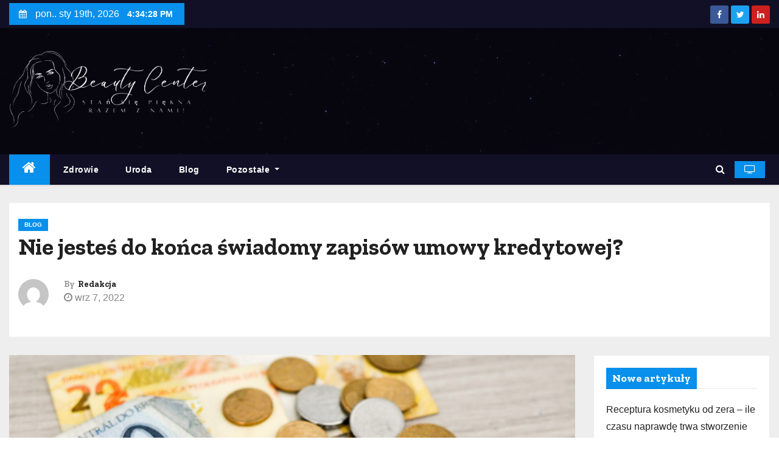

--- FILE ---
content_type: text/html; charset=UTF-8
request_url: https://beautycenter.net.pl/nie-jestes-do-konca-swiadomy-zapisow-umowy-kredytowej/
body_size: 14618
content:
<!-- =========================
     Page Breadcrumb   
============================== -->
<!DOCTYPE html>
<html lang="pl-PL">
<head>
<meta charset="UTF-8">
<meta name="viewport" content="width=device-width, initial-scale=1">
<link rel="profile" href="https://gmpg.org/xfn/11">
<meta name='robots' content='index, follow, max-image-preview:large, max-snippet:-1, max-video-preview:-1' />

	<!-- This site is optimized with the Yoast SEO plugin v20.1 - https://yoast.com/wordpress/plugins/seo/ -->
	<title>Nie jesteś do końca świadomy zapisów umowy kredytowej? - Beauty Center</title>
	<link rel="canonical" href="https://beautycenter.net.pl/nie-jestes-do-konca-swiadomy-zapisow-umowy-kredytowej/" />
	<meta property="og:locale" content="pl_PL" />
	<meta property="og:type" content="article" />
	<meta property="og:title" content="Nie jesteś do końca świadomy zapisów umowy kredytowej? - Beauty Center" />
	<meta property="og:description" content="Nie jesteś w tym momencie czy danej sytuacji, do końca przekonany lub świadomy zapisów umowy kredytowej? Zastanawiasz się czy są one dla ciebie nie tylko korzystne, ale na swój sposób jednocześnie atrakcyjne lub dopuszczalne? Nie wiesz co zrobić, aby w całości zapoznać się z warunkami i zasadami, na których dostępny jest dla ciebie dany kredyt? [&hellip;]" />
	<meta property="og:url" content="https://beautycenter.net.pl/nie-jestes-do-konca-swiadomy-zapisow-umowy-kredytowej/" />
	<meta property="og:site_name" content="Beauty Center" />
	<meta property="article:published_time" content="2022-09-07T16:37:03+00:00" />
	<meta property="og:image" content="https://beautycenter.net.pl/wp-content/uploads/2022/09/nie-jestes-do-konca-swiadomy-zapisow-umowy-kredytowej-img-1-768x512.jpg" />
	<meta name="author" content="Redakcja" />
	<meta name="twitter:card" content="summary_large_image" />
	<meta name="twitter:label1" content="Napisane przez" />
	<meta name="twitter:data1" content="Redakcja" />
	<meta name="twitter:label2" content="Szacowany czas czytania" />
	<meta name="twitter:data2" content="2 minuty" />
	<script type="application/ld+json" class="yoast-schema-graph">{"@context":"https://schema.org","@graph":[{"@type":"Article","@id":"https://beautycenter.net.pl/nie-jestes-do-konca-swiadomy-zapisow-umowy-kredytowej/#article","isPartOf":{"@id":"https://beautycenter.net.pl/nie-jestes-do-konca-swiadomy-zapisow-umowy-kredytowej/"},"author":{"name":"Redakcja","@id":"https://beautycenter.net.pl/#/schema/person/aa1f9475ec140a654f9851a4d5ba7a24"},"headline":"Nie jesteś do końca świadomy zapisów umowy kredytowej?","datePublished":"2022-09-07T16:37:03+00:00","dateModified":"2022-09-07T16:37:03+00:00","mainEntityOfPage":{"@id":"https://beautycenter.net.pl/nie-jestes-do-konca-swiadomy-zapisow-umowy-kredytowej/"},"wordCount":355,"publisher":{"@id":"https://beautycenter.net.pl/#organization"},"image":{"@id":"https://beautycenter.net.pl/nie-jestes-do-konca-swiadomy-zapisow-umowy-kredytowej/#primaryimage"},"thumbnailUrl":"https://beautycenter.net.pl/wp-content/uploads/2022/09/nie-jestes-do-konca-swiadomy-zapisow-umowy-kredytowej-img.jpg","articleSection":["Blog"],"inLanguage":"pl-PL"},{"@type":"WebPage","@id":"https://beautycenter.net.pl/nie-jestes-do-konca-swiadomy-zapisow-umowy-kredytowej/","url":"https://beautycenter.net.pl/nie-jestes-do-konca-swiadomy-zapisow-umowy-kredytowej/","name":"Nie jesteś do końca świadomy zapisów umowy kredytowej? - Beauty Center","isPartOf":{"@id":"https://beautycenter.net.pl/#website"},"primaryImageOfPage":{"@id":"https://beautycenter.net.pl/nie-jestes-do-konca-swiadomy-zapisow-umowy-kredytowej/#primaryimage"},"image":{"@id":"https://beautycenter.net.pl/nie-jestes-do-konca-swiadomy-zapisow-umowy-kredytowej/#primaryimage"},"thumbnailUrl":"https://beautycenter.net.pl/wp-content/uploads/2022/09/nie-jestes-do-konca-swiadomy-zapisow-umowy-kredytowej-img.jpg","datePublished":"2022-09-07T16:37:03+00:00","dateModified":"2022-09-07T16:37:03+00:00","breadcrumb":{"@id":"https://beautycenter.net.pl/nie-jestes-do-konca-swiadomy-zapisow-umowy-kredytowej/#breadcrumb"},"inLanguage":"pl-PL","potentialAction":[{"@type":"ReadAction","target":["https://beautycenter.net.pl/nie-jestes-do-konca-swiadomy-zapisow-umowy-kredytowej/"]}]},{"@type":"ImageObject","inLanguage":"pl-PL","@id":"https://beautycenter.net.pl/nie-jestes-do-konca-swiadomy-zapisow-umowy-kredytowej/#primaryimage","url":"https://beautycenter.net.pl/wp-content/uploads/2022/09/nie-jestes-do-konca-swiadomy-zapisow-umowy-kredytowej-img.jpg","contentUrl":"https://beautycenter.net.pl/wp-content/uploads/2022/09/nie-jestes-do-konca-swiadomy-zapisow-umowy-kredytowej-img.jpg","width":1024,"height":680},{"@type":"BreadcrumbList","@id":"https://beautycenter.net.pl/nie-jestes-do-konca-swiadomy-zapisow-umowy-kredytowej/#breadcrumb","itemListElement":[{"@type":"ListItem","position":1,"name":"Home","item":"https://beautycenter.net.pl/"},{"@type":"ListItem","position":2,"name":"Nie jesteś do końca świadomy zapisów umowy kredytowej?"}]},{"@type":"WebSite","@id":"https://beautycenter.net.pl/#website","url":"https://beautycenter.net.pl/","name":"Beauty Center","description":"Stań się piękna razem z nami!","publisher":{"@id":"https://beautycenter.net.pl/#organization"},"potentialAction":[{"@type":"SearchAction","target":{"@type":"EntryPoint","urlTemplate":"https://beautycenter.net.pl/?s={search_term_string}"},"query-input":"required name=search_term_string"}],"inLanguage":"pl-PL"},{"@type":"Organization","@id":"https://beautycenter.net.pl/#organization","name":"Beauty Center","url":"https://beautycenter.net.pl/","logo":{"@type":"ImageObject","inLanguage":"pl-PL","@id":"https://beautycenter.net.pl/#/schema/logo/image/","url":"https://beautycenter.net.pl/wp-content/uploads/2022/01/Beauty-Center.png","contentUrl":"https://beautycenter.net.pl/wp-content/uploads/2022/01/Beauty-Center.png","width":849,"height":338,"caption":"Beauty Center"},"image":{"@id":"https://beautycenter.net.pl/#/schema/logo/image/"}},{"@type":"Person","@id":"https://beautycenter.net.pl/#/schema/person/aa1f9475ec140a654f9851a4d5ba7a24","name":"Redakcja","image":{"@type":"ImageObject","inLanguage":"pl-PL","@id":"https://beautycenter.net.pl/#/schema/person/image/","url":"https://secure.gravatar.com/avatar/dab71ffae5550f5af6ffabce83070f6d12b24f3924ad5661240b94179cb3c55e?s=96&d=mm&r=g","contentUrl":"https://secure.gravatar.com/avatar/dab71ffae5550f5af6ffabce83070f6d12b24f3924ad5661240b94179cb3c55e?s=96&d=mm&r=g","caption":"Redakcja"},"sameAs":["http://beautycenter.net.pl"],"url":"https://beautycenter.net.pl/author/admin/"}]}</script>
	<!-- / Yoast SEO plugin. -->


<link rel='dns-prefetch' href='//fonts.googleapis.com' />
<link rel="alternate" type="application/rss+xml" title="Beauty Center &raquo; Kanał z wpisami" href="https://beautycenter.net.pl/feed/" />
<link rel="alternate" type="application/rss+xml" title="Beauty Center &raquo; Kanał z komentarzami" href="https://beautycenter.net.pl/comments/feed/" />
<link rel="alternate" title="oEmbed (JSON)" type="application/json+oembed" href="https://beautycenter.net.pl/wp-json/oembed/1.0/embed?url=https%3A%2F%2Fbeautycenter.net.pl%2Fnie-jestes-do-konca-swiadomy-zapisow-umowy-kredytowej%2F" />
<link rel="alternate" title="oEmbed (XML)" type="text/xml+oembed" href="https://beautycenter.net.pl/wp-json/oembed/1.0/embed?url=https%3A%2F%2Fbeautycenter.net.pl%2Fnie-jestes-do-konca-swiadomy-zapisow-umowy-kredytowej%2F&#038;format=xml" />
<style id='wp-img-auto-sizes-contain-inline-css' type='text/css'>
img:is([sizes=auto i],[sizes^="auto," i]){contain-intrinsic-size:3000px 1500px}
/*# sourceURL=wp-img-auto-sizes-contain-inline-css */
</style>
<style id='wp-emoji-styles-inline-css' type='text/css'>

	img.wp-smiley, img.emoji {
		display: inline !important;
		border: none !important;
		box-shadow: none !important;
		height: 1em !important;
		width: 1em !important;
		margin: 0 0.07em !important;
		vertical-align: -0.1em !important;
		background: none !important;
		padding: 0 !important;
	}
/*# sourceURL=wp-emoji-styles-inline-css */
</style>
<link rel='stylesheet' id='rpt_front_style-css' href='https://beautycenter.net.pl/wp-content/plugins/related-posts-thumbnails/assets/css/front.css?ver=1.9.0' type='text/css' media='all' />
<link rel='stylesheet' id='newstype-fonts-css' href='//fonts.googleapis.com/css?family=Zilla+Slab%3A300%2C400%2C500%2C600%2C700%2C%26display%3Dswap&#038;subset=latin%2Clatin-ext' type='text/css' media='all' />
<link rel='stylesheet' id='newses-fonts-css' href='//fonts.googleapis.com/css?family=Rubik%3A400%2C500%2C700%7CPoppins%3A400%26display%3Dswap&#038;subset=latin%2Clatin-ext' type='text/css' media='all' />
<link rel='stylesheet' id='bootstrap-css' href='https://beautycenter.net.pl/wp-content/themes/newses/css/bootstrap.css?ver=6.9' type='text/css' media='all' />
<link rel='stylesheet' id='newses-style-css' href='https://beautycenter.net.pl/wp-content/themes/newstype/style.css?ver=6.9' type='text/css' media='all' />
<link rel='stylesheet' id='font-awesome-css' href='https://beautycenter.net.pl/wp-content/themes/newses/css/font-awesome.css?ver=6.9' type='text/css' media='all' />
<link rel='stylesheet' id='smartmenus-css' href='https://beautycenter.net.pl/wp-content/themes/newses/css/jquery.smartmenus.bootstrap.css?ver=6.9' type='text/css' media='all' />
<link rel='stylesheet' id='newses-swiper.min-css' href='https://beautycenter.net.pl/wp-content/themes/newses/css/swiper.min.css?ver=6.9' type='text/css' media='all' />
<link rel='stylesheet' id='newses-style-parent-css' href='https://beautycenter.net.pl/wp-content/themes/newses/style.css?ver=6.9' type='text/css' media='all' />
<link rel='stylesheet' id='newstype-style-css' href='https://beautycenter.net.pl/wp-content/themes/newstype/style.css?ver=1.0' type='text/css' media='all' />
<link rel='stylesheet' id='newstype-default-css-css' href='https://beautycenter.net.pl/wp-content/themes/newstype/css/colors/default.css?ver=6.9' type='text/css' media='all' />
<script type="text/javascript" src="https://beautycenter.net.pl/wp-includes/js/jquery/jquery.min.js?ver=3.7.1" id="jquery-core-js"></script>
<script type="text/javascript" src="https://beautycenter.net.pl/wp-includes/js/jquery/jquery-migrate.min.js?ver=3.4.1" id="jquery-migrate-js"></script>
<script type="text/javascript" src="https://beautycenter.net.pl/wp-content/themes/newses/js/navigation.js?ver=6.9" id="newses-navigation-js"></script>
<script type="text/javascript" src="https://beautycenter.net.pl/wp-content/themes/newses/js/bootstrap.js?ver=6.9" id="bootstrap-js"></script>
<script type="text/javascript" src="https://beautycenter.net.pl/wp-content/themes/newses/js/jquery.marquee.js?ver=6.9" id="newses-marquee-js-js"></script>
<script type="text/javascript" src="https://beautycenter.net.pl/wp-content/themes/newses/js/swiper.min.js?ver=6.9" id="newses-swiper.min.js-js"></script>
<script type="text/javascript" src="https://beautycenter.net.pl/wp-content/themes/newses/js/jquery.smartmenus.js?ver=6.9" id="smartmenus-js-js"></script>
<script type="text/javascript" src="https://beautycenter.net.pl/wp-content/themes/newses/js/bootstrap-smartmenus.js?ver=6.9" id="bootstrap-smartmenus-js-js"></script>
<link rel="https://api.w.org/" href="https://beautycenter.net.pl/wp-json/" /><link rel="alternate" title="JSON" type="application/json" href="https://beautycenter.net.pl/wp-json/wp/v2/posts/452" /><link rel="EditURI" type="application/rsd+xml" title="RSD" href="https://beautycenter.net.pl/xmlrpc.php?rsd" />
<meta name="generator" content="WordPress 6.9" />
<link rel='shortlink' href='https://beautycenter.net.pl/?p=452' />
			<style>
			#related_posts_thumbnails li{
				border-right: 1px solid #dddddd;
				background-color: #ffffff			}
			#related_posts_thumbnails li:hover{
				background-color: #eeeeee;
			}
			.relpost_content{
				font-size:	12px;
				color: 		#333333;
			}
			.relpost-block-single{
				background-color: #ffffff;
				border-right: 1px solid  #dddddd;
				border-left: 1px solid  #dddddd;
				margin-right: -1px;
			}
			.relpost-block-single:hover{
				background-color: #eeeeee;
			}
		</style>

	        <style type="text/css">
                        .site-title a,
            .site-description {
                position: absolute;
                clip: rect(1px, 1px, 1px, 1px);
                display: none;
            }

            
            


        </style>
        <style id='wp-block-heading-inline-css' type='text/css'>
h1:where(.wp-block-heading).has-background,h2:where(.wp-block-heading).has-background,h3:where(.wp-block-heading).has-background,h4:where(.wp-block-heading).has-background,h5:where(.wp-block-heading).has-background,h6:where(.wp-block-heading).has-background{padding:1.25em 2.375em}h1.has-text-align-left[style*=writing-mode]:where([style*=vertical-lr]),h1.has-text-align-right[style*=writing-mode]:where([style*=vertical-rl]),h2.has-text-align-left[style*=writing-mode]:where([style*=vertical-lr]),h2.has-text-align-right[style*=writing-mode]:where([style*=vertical-rl]),h3.has-text-align-left[style*=writing-mode]:where([style*=vertical-lr]),h3.has-text-align-right[style*=writing-mode]:where([style*=vertical-rl]),h4.has-text-align-left[style*=writing-mode]:where([style*=vertical-lr]),h4.has-text-align-right[style*=writing-mode]:where([style*=vertical-rl]),h5.has-text-align-left[style*=writing-mode]:where([style*=vertical-lr]),h5.has-text-align-right[style*=writing-mode]:where([style*=vertical-rl]),h6.has-text-align-left[style*=writing-mode]:where([style*=vertical-lr]),h6.has-text-align-right[style*=writing-mode]:where([style*=vertical-rl]){rotate:180deg}
/*# sourceURL=https://beautycenter.net.pl/wp-includes/blocks/heading/style.min.css */
</style>
<style id='wp-block-latest-posts-inline-css' type='text/css'>
.wp-block-latest-posts{box-sizing:border-box}.wp-block-latest-posts.alignleft{margin-right:2em}.wp-block-latest-posts.alignright{margin-left:2em}.wp-block-latest-posts.wp-block-latest-posts__list{list-style:none}.wp-block-latest-posts.wp-block-latest-posts__list li{clear:both;overflow-wrap:break-word}.wp-block-latest-posts.is-grid{display:flex;flex-wrap:wrap}.wp-block-latest-posts.is-grid li{margin:0 1.25em 1.25em 0;width:100%}@media (min-width:600px){.wp-block-latest-posts.columns-2 li{width:calc(50% - .625em)}.wp-block-latest-posts.columns-2 li:nth-child(2n){margin-right:0}.wp-block-latest-posts.columns-3 li{width:calc(33.33333% - .83333em)}.wp-block-latest-posts.columns-3 li:nth-child(3n){margin-right:0}.wp-block-latest-posts.columns-4 li{width:calc(25% - .9375em)}.wp-block-latest-posts.columns-4 li:nth-child(4n){margin-right:0}.wp-block-latest-posts.columns-5 li{width:calc(20% - 1em)}.wp-block-latest-posts.columns-5 li:nth-child(5n){margin-right:0}.wp-block-latest-posts.columns-6 li{width:calc(16.66667% - 1.04167em)}.wp-block-latest-posts.columns-6 li:nth-child(6n){margin-right:0}}:root :where(.wp-block-latest-posts.is-grid){padding:0}:root :where(.wp-block-latest-posts.wp-block-latest-posts__list){padding-left:0}.wp-block-latest-posts__post-author,.wp-block-latest-posts__post-date{display:block;font-size:.8125em}.wp-block-latest-posts__post-excerpt,.wp-block-latest-posts__post-full-content{margin-bottom:1em;margin-top:.5em}.wp-block-latest-posts__featured-image a{display:inline-block}.wp-block-latest-posts__featured-image img{height:auto;max-width:100%;width:auto}.wp-block-latest-posts__featured-image.alignleft{float:left;margin-right:1em}.wp-block-latest-posts__featured-image.alignright{float:right;margin-left:1em}.wp-block-latest-posts__featured-image.aligncenter{margin-bottom:1em;text-align:center}
/*# sourceURL=https://beautycenter.net.pl/wp-includes/blocks/latest-posts/style.min.css */
</style>
<style id='wp-block-group-inline-css' type='text/css'>
.wp-block-group{box-sizing:border-box}:where(.wp-block-group.wp-block-group-is-layout-constrained){position:relative}
/*# sourceURL=https://beautycenter.net.pl/wp-includes/blocks/group/style.min.css */
</style>
<style id='global-styles-inline-css' type='text/css'>
:root{--wp--preset--aspect-ratio--square: 1;--wp--preset--aspect-ratio--4-3: 4/3;--wp--preset--aspect-ratio--3-4: 3/4;--wp--preset--aspect-ratio--3-2: 3/2;--wp--preset--aspect-ratio--2-3: 2/3;--wp--preset--aspect-ratio--16-9: 16/9;--wp--preset--aspect-ratio--9-16: 9/16;--wp--preset--color--black: #000000;--wp--preset--color--cyan-bluish-gray: #abb8c3;--wp--preset--color--white: #ffffff;--wp--preset--color--pale-pink: #f78da7;--wp--preset--color--vivid-red: #cf2e2e;--wp--preset--color--luminous-vivid-orange: #ff6900;--wp--preset--color--luminous-vivid-amber: #fcb900;--wp--preset--color--light-green-cyan: #7bdcb5;--wp--preset--color--vivid-green-cyan: #00d084;--wp--preset--color--pale-cyan-blue: #8ed1fc;--wp--preset--color--vivid-cyan-blue: #0693e3;--wp--preset--color--vivid-purple: #9b51e0;--wp--preset--gradient--vivid-cyan-blue-to-vivid-purple: linear-gradient(135deg,rgb(6,147,227) 0%,rgb(155,81,224) 100%);--wp--preset--gradient--light-green-cyan-to-vivid-green-cyan: linear-gradient(135deg,rgb(122,220,180) 0%,rgb(0,208,130) 100%);--wp--preset--gradient--luminous-vivid-amber-to-luminous-vivid-orange: linear-gradient(135deg,rgb(252,185,0) 0%,rgb(255,105,0) 100%);--wp--preset--gradient--luminous-vivid-orange-to-vivid-red: linear-gradient(135deg,rgb(255,105,0) 0%,rgb(207,46,46) 100%);--wp--preset--gradient--very-light-gray-to-cyan-bluish-gray: linear-gradient(135deg,rgb(238,238,238) 0%,rgb(169,184,195) 100%);--wp--preset--gradient--cool-to-warm-spectrum: linear-gradient(135deg,rgb(74,234,220) 0%,rgb(151,120,209) 20%,rgb(207,42,186) 40%,rgb(238,44,130) 60%,rgb(251,105,98) 80%,rgb(254,248,76) 100%);--wp--preset--gradient--blush-light-purple: linear-gradient(135deg,rgb(255,206,236) 0%,rgb(152,150,240) 100%);--wp--preset--gradient--blush-bordeaux: linear-gradient(135deg,rgb(254,205,165) 0%,rgb(254,45,45) 50%,rgb(107,0,62) 100%);--wp--preset--gradient--luminous-dusk: linear-gradient(135deg,rgb(255,203,112) 0%,rgb(199,81,192) 50%,rgb(65,88,208) 100%);--wp--preset--gradient--pale-ocean: linear-gradient(135deg,rgb(255,245,203) 0%,rgb(182,227,212) 50%,rgb(51,167,181) 100%);--wp--preset--gradient--electric-grass: linear-gradient(135deg,rgb(202,248,128) 0%,rgb(113,206,126) 100%);--wp--preset--gradient--midnight: linear-gradient(135deg,rgb(2,3,129) 0%,rgb(40,116,252) 100%);--wp--preset--font-size--small: 13px;--wp--preset--font-size--medium: 20px;--wp--preset--font-size--large: 36px;--wp--preset--font-size--x-large: 42px;--wp--preset--spacing--20: 0.44rem;--wp--preset--spacing--30: 0.67rem;--wp--preset--spacing--40: 1rem;--wp--preset--spacing--50: 1.5rem;--wp--preset--spacing--60: 2.25rem;--wp--preset--spacing--70: 3.38rem;--wp--preset--spacing--80: 5.06rem;--wp--preset--shadow--natural: 6px 6px 9px rgba(0, 0, 0, 0.2);--wp--preset--shadow--deep: 12px 12px 50px rgba(0, 0, 0, 0.4);--wp--preset--shadow--sharp: 6px 6px 0px rgba(0, 0, 0, 0.2);--wp--preset--shadow--outlined: 6px 6px 0px -3px rgb(255, 255, 255), 6px 6px rgb(0, 0, 0);--wp--preset--shadow--crisp: 6px 6px 0px rgb(0, 0, 0);}:where(.is-layout-flex){gap: 0.5em;}:where(.is-layout-grid){gap: 0.5em;}body .is-layout-flex{display: flex;}.is-layout-flex{flex-wrap: wrap;align-items: center;}.is-layout-flex > :is(*, div){margin: 0;}body .is-layout-grid{display: grid;}.is-layout-grid > :is(*, div){margin: 0;}:where(.wp-block-columns.is-layout-flex){gap: 2em;}:where(.wp-block-columns.is-layout-grid){gap: 2em;}:where(.wp-block-post-template.is-layout-flex){gap: 1.25em;}:where(.wp-block-post-template.is-layout-grid){gap: 1.25em;}.has-black-color{color: var(--wp--preset--color--black) !important;}.has-cyan-bluish-gray-color{color: var(--wp--preset--color--cyan-bluish-gray) !important;}.has-white-color{color: var(--wp--preset--color--white) !important;}.has-pale-pink-color{color: var(--wp--preset--color--pale-pink) !important;}.has-vivid-red-color{color: var(--wp--preset--color--vivid-red) !important;}.has-luminous-vivid-orange-color{color: var(--wp--preset--color--luminous-vivid-orange) !important;}.has-luminous-vivid-amber-color{color: var(--wp--preset--color--luminous-vivid-amber) !important;}.has-light-green-cyan-color{color: var(--wp--preset--color--light-green-cyan) !important;}.has-vivid-green-cyan-color{color: var(--wp--preset--color--vivid-green-cyan) !important;}.has-pale-cyan-blue-color{color: var(--wp--preset--color--pale-cyan-blue) !important;}.has-vivid-cyan-blue-color{color: var(--wp--preset--color--vivid-cyan-blue) !important;}.has-vivid-purple-color{color: var(--wp--preset--color--vivid-purple) !important;}.has-black-background-color{background-color: var(--wp--preset--color--black) !important;}.has-cyan-bluish-gray-background-color{background-color: var(--wp--preset--color--cyan-bluish-gray) !important;}.has-white-background-color{background-color: var(--wp--preset--color--white) !important;}.has-pale-pink-background-color{background-color: var(--wp--preset--color--pale-pink) !important;}.has-vivid-red-background-color{background-color: var(--wp--preset--color--vivid-red) !important;}.has-luminous-vivid-orange-background-color{background-color: var(--wp--preset--color--luminous-vivid-orange) !important;}.has-luminous-vivid-amber-background-color{background-color: var(--wp--preset--color--luminous-vivid-amber) !important;}.has-light-green-cyan-background-color{background-color: var(--wp--preset--color--light-green-cyan) !important;}.has-vivid-green-cyan-background-color{background-color: var(--wp--preset--color--vivid-green-cyan) !important;}.has-pale-cyan-blue-background-color{background-color: var(--wp--preset--color--pale-cyan-blue) !important;}.has-vivid-cyan-blue-background-color{background-color: var(--wp--preset--color--vivid-cyan-blue) !important;}.has-vivid-purple-background-color{background-color: var(--wp--preset--color--vivid-purple) !important;}.has-black-border-color{border-color: var(--wp--preset--color--black) !important;}.has-cyan-bluish-gray-border-color{border-color: var(--wp--preset--color--cyan-bluish-gray) !important;}.has-white-border-color{border-color: var(--wp--preset--color--white) !important;}.has-pale-pink-border-color{border-color: var(--wp--preset--color--pale-pink) !important;}.has-vivid-red-border-color{border-color: var(--wp--preset--color--vivid-red) !important;}.has-luminous-vivid-orange-border-color{border-color: var(--wp--preset--color--luminous-vivid-orange) !important;}.has-luminous-vivid-amber-border-color{border-color: var(--wp--preset--color--luminous-vivid-amber) !important;}.has-light-green-cyan-border-color{border-color: var(--wp--preset--color--light-green-cyan) !important;}.has-vivid-green-cyan-border-color{border-color: var(--wp--preset--color--vivid-green-cyan) !important;}.has-pale-cyan-blue-border-color{border-color: var(--wp--preset--color--pale-cyan-blue) !important;}.has-vivid-cyan-blue-border-color{border-color: var(--wp--preset--color--vivid-cyan-blue) !important;}.has-vivid-purple-border-color{border-color: var(--wp--preset--color--vivid-purple) !important;}.has-vivid-cyan-blue-to-vivid-purple-gradient-background{background: var(--wp--preset--gradient--vivid-cyan-blue-to-vivid-purple) !important;}.has-light-green-cyan-to-vivid-green-cyan-gradient-background{background: var(--wp--preset--gradient--light-green-cyan-to-vivid-green-cyan) !important;}.has-luminous-vivid-amber-to-luminous-vivid-orange-gradient-background{background: var(--wp--preset--gradient--luminous-vivid-amber-to-luminous-vivid-orange) !important;}.has-luminous-vivid-orange-to-vivid-red-gradient-background{background: var(--wp--preset--gradient--luminous-vivid-orange-to-vivid-red) !important;}.has-very-light-gray-to-cyan-bluish-gray-gradient-background{background: var(--wp--preset--gradient--very-light-gray-to-cyan-bluish-gray) !important;}.has-cool-to-warm-spectrum-gradient-background{background: var(--wp--preset--gradient--cool-to-warm-spectrum) !important;}.has-blush-light-purple-gradient-background{background: var(--wp--preset--gradient--blush-light-purple) !important;}.has-blush-bordeaux-gradient-background{background: var(--wp--preset--gradient--blush-bordeaux) !important;}.has-luminous-dusk-gradient-background{background: var(--wp--preset--gradient--luminous-dusk) !important;}.has-pale-ocean-gradient-background{background: var(--wp--preset--gradient--pale-ocean) !important;}.has-electric-grass-gradient-background{background: var(--wp--preset--gradient--electric-grass) !important;}.has-midnight-gradient-background{background: var(--wp--preset--gradient--midnight) !important;}.has-small-font-size{font-size: var(--wp--preset--font-size--small) !important;}.has-medium-font-size{font-size: var(--wp--preset--font-size--medium) !important;}.has-large-font-size{font-size: var(--wp--preset--font-size--large) !important;}.has-x-large-font-size{font-size: var(--wp--preset--font-size--x-large) !important;}
/*# sourceURL=global-styles-inline-css */
</style>
</head>
<body class="wp-singular post-template-default single single-post postid-452 single-format-standard wp-custom-logo wp-theme-newses wp-child-theme-newstype wide" >
<div id="page" class="site">
<a class="skip-link screen-reader-text" href="#content">
Skip to content</a>
    <!--wrapper-->
    <div class="wrapper" id="custom-background-css">
        <header class="mg-headwidget">
            <!--==================== TOP BAR ====================-->
            <div class="mg-head-detail d-none d-md-block">
      <div class="container">
        <div class="row align-items-center">
                        <div class="col-md-6 col-xs-12 col-sm-6">
                <ul class="info-left">
                            <li>
                        <i class="fa fa-calendar ml-3"></i>
            pon.. sty 19th, 2026             <span id="time" class="time"></span>
                    </li>                        
                    </ul>
            </div>
                        <div class="col-md-6 col-xs-12">
                <ul class="mg-social info-right">
                    
                                            <li><span class="icon-soci facebook"><a  target="_blank" href="#"><i class="fa fa-facebook"></i></a></span> </li>
                                            <li><span class="icon-soci twitter"><a target="_blank" href="#"><i class="fa fa-twitter"></i></a></span></li>
                                            <li><span class="icon-soci linkedin"><a target="_blank"  href="#"><i class="fa fa-linkedin"></i></a></span></li>
                                      </ul>
            </div>
                    </div>
    </div>
</div>
            <div class="clearfix"></div>
                        <div class="mg-nav-widget-area-back" style='background-image: url("https://beautycenter.net.pl/wp-content/themes/newstype/images/head-back.jpg" );'>
                        <div class="overlay">
              <div class="inner"  style="background-color:rgba(18,16,38,0.4);" >
                <div class="container">
                    <div class="mg-nav-widget-area">
                        <div class="row align-items-center">
                            <div class="col-md-4 text-center-xs">
                                <a href="https://beautycenter.net.pl/" class="navbar-brand" rel="home"><img width="849" height="338" src="https://beautycenter.net.pl/wp-content/uploads/2022/01/Beauty-Center.png" class="custom-logo" alt="Beauty Center" decoding="async" fetchpriority="high" srcset="https://beautycenter.net.pl/wp-content/uploads/2022/01/Beauty-Center.png 849w, https://beautycenter.net.pl/wp-content/uploads/2022/01/Beauty-Center-300x119.png 300w, https://beautycenter.net.pl/wp-content/uploads/2022/01/Beauty-Center-768x306.png 768w" sizes="(max-width: 849px) 100vw, 849px" /></a>                            </div>
                                       <div class="col-md-8 text-center-xs">
                                    <!--== Top Tags ==-->
                  <div class="mg-tpt-tag-area">
                                 
                  </div>
            <!-- Trending line END -->
                  
                </div>
            
                        </div>
                    </div>
                </div>
                </div>
              </div>
          </div>
            <div class="mg-menu-full">
                <nav class="navbar navbar-expand-lg navbar-wp">
                    <div class="container">
                        <!-- Right nav -->
                    <div class="m-header align-items-center">
                        <a class="mobilehomebtn" href="https://beautycenter.net.pl"><span class="fa fa-home"></span></a>
                        <!-- navbar-toggle -->
                       
                          <button type="button" class="navbar-toggler" data-toggle="collapse" data-target=".navbar-collapse" aria-controls="navbarSupportedContent" aria-expanded="false" aria-label="Toggle navigation">
                  <i class="fa fa-bars"></i>
                  </button>
                    </div>
                    <!-- /Right nav -->
                    <!-- Navigation -->
                    <div class="collapse navbar-collapse">
                        
                            <ul id="menu-x" class="nav navbar-nav"><li class="active home"><a class="nav-link homebtn" title="Home" href="https://beautycenter.net.pl"><span class='fa fa-home'></span></a></li><li id="menu-item-20" class="menu-item menu-item-type-taxonomy menu-item-object-category menu-item-20"><a class="nav-link" title="Zdrowie" href="https://beautycenter.net.pl/zdrowie/">Zdrowie</a></li>
<li id="menu-item-19" class="menu-item menu-item-type-taxonomy menu-item-object-category menu-item-19"><a class="nav-link" title="Uroda" href="https://beautycenter.net.pl/uroda/">Uroda</a></li>
<li id="menu-item-13" class="menu-item menu-item-type-taxonomy menu-item-object-category current-post-ancestor current-menu-parent current-post-parent menu-item-13"><a class="nav-link" title="Blog" href="https://beautycenter.net.pl/blog/">Blog</a></li>
<li id="menu-item-21" class="menu-item menu-item-type-custom menu-item-object-custom menu-item-has-children menu-item-21 dropdown"><a class="nav-link" title="Pozostałe" href="#" data-toggle="dropdown" class="dropdown-toggle">Pozostałe </a>
<ul role="menu" class=" dropdown-menu">
	<li id="menu-item-12" class="menu-item menu-item-type-taxonomy menu-item-object-category menu-item-12"><a class="dropdown-item" title="Biznes" href="https://beautycenter.net.pl/biznes/">Biznes</a></li>
	<li id="menu-item-14" class="menu-item menu-item-type-taxonomy menu-item-object-category menu-item-14"><a class="dropdown-item" title="Dom" href="https://beautycenter.net.pl/dom/">Dom</a></li>
	<li id="menu-item-15" class="menu-item menu-item-type-taxonomy menu-item-object-category menu-item-15"><a class="dropdown-item" title="Finanse" href="https://beautycenter.net.pl/finanse/">Finanse</a></li>
	<li id="menu-item-16" class="menu-item menu-item-type-taxonomy menu-item-object-category menu-item-16"><a class="dropdown-item" title="Handel" href="https://beautycenter.net.pl/handel/">Handel</a></li>
	<li id="menu-item-17" class="menu-item menu-item-type-taxonomy menu-item-object-category menu-item-17"><a class="dropdown-item" title="Rozrywka" href="https://beautycenter.net.pl/rozrywka/">Rozrywka</a></li>
	<li id="menu-item-18" class="menu-item menu-item-type-taxonomy menu-item-object-category menu-item-18"><a class="dropdown-item" title="Turystyka" href="https://beautycenter.net.pl/turystyka/">Turystyka</a></li>
</ul>
</li>
</ul>                    </div>   
                    <!--/ Navigation -->
                    <!-- Right nav -->
                    <div class="desk-header pl-3 ml-auto my-2 my-lg-0 position-relative align-items-center">
                        <!-- /navbar-toggle -->
                                                <div class="dropdown show mg-search-box">
                      <a class="dropdown-toggle msearch ml-auto" href="#" role="button" id="dropdownMenuLink" data-toggle="dropdown" aria-haspopup="true" aria-expanded="false">
                       <i class="fa fa-search"></i>
                      </a>
                      <div class="dropdown-menu searchinner" aria-labelledby="dropdownMenuLink">
                        <form role="search" method="get" id="searchform" action="https://beautycenter.net.pl/">
  <div class="input-group">
    <input type="search" class="form-control" placeholder="Search" value="" name="s" />
    <span class="input-group-btn btn-default">
    <button type="submit" class="btn"> <i class="fa fa-search"></i> </button>
    </span> </div>
</form>                      </div>
                    </div>
                                                <a  target="_blank" href="#" class="btn-theme px-3 ml-3 mr-2">
                            <i class="fa fa-television"></i></a>
                                            </div>
                    <!-- /Right nav --> 
                  </div>
                </nav>
            </div>
        </header>
        <div class="clearfix"></div>
        <!--== /Top Tags ==-->
                        <!--== Home Slider ==-->
                <!--==/ Home Slider ==-->
        <!--==================== Newses breadcrumb section ====================-->
<!-- =========================
     Page Content Section      
============================== -->
<main id="content">
    <!--container-->
    <div class="container">
      <!--row-->
      <div class="row">
        <div class="col-md-12">
          <div class="mg-header mb-30">
                                        <div class="mg-blog-category mb-1"> 
                      <a class="newses-categories category-color-1" href="https://beautycenter.net.pl/blog/"> 
                                 Blog
                             </a>                </div>
                                  <h1 class="title">Nie jesteś do końca świadomy zapisów umowy kredytowej?</h1>
                                <div class="media mg-info-author-block"> 
                                     <a class="mg-author-pic" href="https://beautycenter.net.pl/author/admin/"> <img alt='' src='https://secure.gravatar.com/avatar/dab71ffae5550f5af6ffabce83070f6d12b24f3924ad5661240b94179cb3c55e?s=150&#038;d=mm&#038;r=g' srcset='https://secure.gravatar.com/avatar/dab71ffae5550f5af6ffabce83070f6d12b24f3924ad5661240b94179cb3c55e?s=300&#038;d=mm&#038;r=g 2x' class='avatar avatar-150 photo' height='150' width='150' decoding='async'/> </a>
                                  <div class="media-body">
                                        <h4 class="media-heading"><span>By</span><a href="https://beautycenter.net.pl/author/admin/">Redakcja</a></h4>
                                                            <span class="mg-blog-date"><i class="fa fa-clock-o"></i> 
                      wrz 7, 2022</span>
                                      </div>
                </div>
                          </div>
        </div>
        <!--col-md-->
                                                <div class="col-md-9">
                    		                  <div class="mg-blog-post-box"> 
              <img width="1024" height="680" src="https://beautycenter.net.pl/wp-content/uploads/2022/09/nie-jestes-do-konca-swiadomy-zapisow-umowy-kredytowej-img.jpg" class="img-responsive wp-post-image" alt="" decoding="async" srcset="https://beautycenter.net.pl/wp-content/uploads/2022/09/nie-jestes-do-konca-swiadomy-zapisow-umowy-kredytowej-img.jpg 1024w, https://beautycenter.net.pl/wp-content/uploads/2022/09/nie-jestes-do-konca-swiadomy-zapisow-umowy-kredytowej-img-300x199.jpg 300w, https://beautycenter.net.pl/wp-content/uploads/2022/09/nie-jestes-do-konca-swiadomy-zapisow-umowy-kredytowej-img-768x510.jpg 768w" sizes="(max-width: 1024px) 100vw, 1024px" />              <article class="small single p-3">
                <h3>Nie jesteś w tym momencie czy danej sytuacji, do końca przekonany lub świadomy zapisów umowy kredytowej? Zastanawiasz się czy są one dla ciebie nie tylko korzystne, ale na swój sposób jednocześnie atrakcyjne lub dopuszczalne? Nie wiesz co zrobić, aby w całości zapoznać się z warunkami i zasadami, na których dostępny jest dla ciebie dany kredyt? Jest to więc idealna pora, aby pamiętać o możliwości przedyskutowania naszej umowy, czy jej sprawdzenia przez kogoś dużo bardziej niż my kompetentnego.</h3>
<p>Nawiązanie do doradcy kredytowego, nie jest chyba niczym zaskakującym w tym przypadku, w końcu bądź co bądź jest on właśnie od tego by nam najzwyczajniej w świecie pomóc. Można powiedzieć więcej, iż jego najważniejszym oraz podstawowym zadaniem, jakie przed nim postawimy stanie się co zrozumiałe zapewnienie nam kompleksowego wsparcia, na każdym etapie wnioskowania o kredyt hipoteczny, co to więc tak naprawdę oznacza? Nic innego jak zapewnienie nam możliwości, już na samym początku pomocy przy przeanalizowaniu umowy kredytowej, wsparcia przy opracowaniu wniosku czy przygotowaniu wszelkich niezbędnych dokumentów. Dodatkowo wskazaniu najbardziej odpowiedniej oferty, którą nie tylko dla nas wyszuka lecz może też jednocześnie stworzyć, poprzez prowadzenie negocjacji z poszczególnymi bankami oraz instytucjami finansowymi. Niech więc i dla nas doradca kredytowy, stanie się pewnego rodzaju kimś, kto nam pomoże lub wesprze na każdym z wielu czynności oraz działań, powiązanych z pozyskiwaniem czy staraniem się o kredyt hipoteczny.</p>
<p><img decoding="async" class="aligncenter" src="https://beautycenter.net.pl/wp-content/uploads/2022/09/nie-jestes-do-konca-swiadomy-zapisow-umowy-kredytowej-img-1-768x512.jpg" alt="Nie jesteś do końca świadomy zapisów umowy kredytowej?"></p>
<h2>Sprawdź warunki kredytu hipotecznego, wraz z doradcą kredytowym</p>
</h2>
<p>Warto więc po przeanalizowaniu wszystkiego, o czym mowa powyżej w razie jakichkolwiek wątpliwości, obaw czy braku możliwości samodzielnego ocenienia umowy kredytowej, zastanowić się nad tym co nam zapewni niezależny oraz profesjonalny doradca kredytowy. Spotkamy go bezpośrednio na stronie internetowej <a href="http://1ekspert.pl/oferta/kredyt-hipoteczny/">http://1ekspert.pl/oferta/kredyt-hipoteczny/</a>, która ma nie tylko przedstawić szereg o nim informacji, ale też dokładnie zaprezentować zakres prowadzonych przez niego działań.</p>
<!-- relpost-thumb-wrapper --><div class="relpost-thumb-wrapper"><!-- filter-class --><div class="relpost-thumb-container"><h3>Podobne artykuły:</h3><div style="clear: both"></div><div style="clear: both"></div><!-- relpost-block-container --><div class="relpost-block-container"><a href="https://beautycenter.net.pl/jak-urzadzic-mieszkanie-z-kominkiem-by-bylo-nowoczesne-i-funkcjonalne/"class="relpost-block-single" ><div class="relpost-custom-block-single" style="width: 150px; height: 225px;"><div class="relpost-block-single-image" alt="Jak urządzić mieszkanie z kominkiem, by było nowoczesne i funkcjonalne?" style="background: transparent url(https://beautycenter.net.pl/wp-content/uploads/2025/11/jak-urzadzic-mieszkanie-z-kominkiem-by-bylo-nowoczesne-i-funkcjonalne-img-150x150.jpg) no-repeat scroll 0% 0%; width: 150px; height: 150px;"></div><div class="relpost-block-single-text"  style="font-family: Arial;  font-size: 12px;  color: #333333;">Jak urządzić mieszkanie z kominkiem, by było nowoczesne i funkcjonalne?</div></div></a><a href="https://beautycenter.net.pl/ostroga-pietowa-leczenie-i-profilaktyka/"class="relpost-block-single" ><div class="relpost-custom-block-single" style="width: 150px; height: 225px;"><div class="relpost-block-single-image" alt="Ostroga piętowa: leczenie i profilaktyka" style="background: transparent url(https://beautycenter.net.pl/wp-content/uploads/2024/10/ostroga-pietowa-leczenie-i-profilaktyka-img-150x150.jpg) no-repeat scroll 0% 0%; width: 150px; height: 150px;"></div><div class="relpost-block-single-text"  style="font-family: Arial;  font-size: 12px;  color: #333333;">Ostroga piętowa: leczenie i profilaktyka</div></div></a><a href="https://beautycenter.net.pl/komory-fermentacyjne-sekret-idealnego-chleba/"class="relpost-block-single" ><div class="relpost-custom-block-single" style="width: 150px; height: 225px;"><div class="relpost-block-single-image" alt="Komory fermentacyjne - sekret idealnego chleba" style="background: transparent url(https://beautycenter.net.pl/wp-content/uploads/2024/05/komory-fermentacyjne-sekret-idealnego-chleba-img-150x150.jpg) no-repeat scroll 0% 0%; width: 150px; height: 150px;"></div><div class="relpost-block-single-text"  style="font-family: Arial;  font-size: 12px;  color: #333333;">Komory fermentacyjne - sekret idealnego chleba</div></div></a><a href="https://beautycenter.net.pl/plytki-gresowe-na-sciane-praktyczne-porady-dotyczace-montazu-i-aranzacji/"class="relpost-block-single" ><div class="relpost-custom-block-single" style="width: 150px; height: 225px;"><div class="relpost-block-single-image" alt="Płytki gresowe na ścianę: Praktyczne porady dotyczące montażu i aranżacji." style="background: transparent url(https://beautycenter.net.pl/wp-content/uploads/2024/02/plytki-gresowe-na-sciane-praktyczne-porady-dotyczace-montazu-i-aranzacji.-img-150x150.jpg) no-repeat scroll 0% 0%; width: 150px; height: 150px;"></div><div class="relpost-block-single-text"  style="font-family: Arial;  font-size: 12px;  color: #333333;">Płytki gresowe na ścianę: Praktyczne porady dotyczące montażu i aranżacji.</div></div></a><a href="https://beautycenter.net.pl/chwasty-dwuliscienne-sa-znaczacym-problemem-w-uprawach-kukurydzy-powodujac-powazne-szkody-dla-tej-rosliny-sa-to-niepozadane-rosliny-ktore-konkuruja/"class="relpost-block-single" ><div class="relpost-custom-block-single" style="width: 150px; height: 225px;"><div class="relpost-block-single-image" alt="Chwasty dwuliścienne są znaczącym problemem w uprawach kukurydzy, powodując poważne szkody dla tej r..." style="background: transparent url(https://beautycenter.net.pl/wp-content/uploads/2023/07/chwasty-dwuliscienne-sa-znaczacym-problemem-w-uprawach-kukurydzy-powodujac-powazne-szkody-dla-tej-rosliny.-sa-to-niepozadane-rosliny-ktore-konkuruja-img-150x150.jpg) no-repeat scroll 0% 0%; width: 150px; height: 150px;"></div><div class="relpost-block-single-text"  style="font-family: Arial;  font-size: 12px;  color: #333333;">Chwasty dwuliścienne są znaczącym problemem w uprawach kukurydzy, powodując poważne szkody dla tej r...</div></div></a><a href="https://beautycenter.net.pl/zgaga-przyczyny-objawy-i-leczenie-tej-powszechnej-dolegliwosci/"class="relpost-block-single" ><div class="relpost-custom-block-single" style="width: 150px; height: 225px;"><div class="relpost-block-single-image" alt="Zgaga – przyczyny, objawy i leczenie tej powszechnej dolegliwości" style="background: transparent url(https://beautycenter.net.pl/wp-content/uploads/2024/09/zgaga-–-przyczyny-objawy-i-leczenie-tej-powszechnej-dolegliwosci-img-150x150.jpg) no-repeat scroll 0% 0%; width: 150px; height: 150px;"></div><div class="relpost-block-single-text"  style="font-family: Arial;  font-size: 12px;  color: #333333;">Zgaga – przyczyny, objawy i leczenie tej powszechnej dolegliwości</div></div></a><a href="https://beautycenter.net.pl/poznaj-produkty-marki-super-racjonalni/"class="relpost-block-single" ><div class="relpost-custom-block-single" style="width: 150px; height: 225px;"><div class="relpost-block-single-image" alt="Poznaj produkty marki Super-Racjonalni" style="background: transparent url(https://beautycenter.net.pl/wp-content/uploads/2023/08/super1-150x150.jpg) no-repeat scroll 0% 0%; width: 150px; height: 150px;"></div><div class="relpost-block-single-text"  style="font-family: Arial;  font-size: 12px;  color: #333333;">Poznaj produkty marki Super-Racjonalni</div></div></a><a href="https://beautycenter.net.pl/jak-wielu-jest-w-naszym-kraju-sprzedawcow-zywnosci-dietetycznej/"class="relpost-block-single" ><div class="relpost-custom-block-single" style="width: 150px; height: 225px;"><div class="relpost-block-single-image" alt="Jak wielu jest w naszym kraju sprzedawców żywności dietetycznej?" style="background: transparent url(https://beautycenter.net.pl/wp-content/uploads/2022/01/jak-wielu-jest-w-naszym-kraju-sprzedawcow-zywnosci-dietetycznej-img-150x150.jpg) no-repeat scroll 0% 0%; width: 150px; height: 150px;"></div><div class="relpost-block-single-text"  style="font-family: Arial;  font-size: 12px;  color: #333333;">Jak wielu jest w naszym kraju sprzedawców żywności dietetycznej?</div></div></a><a href="https://beautycenter.net.pl/porady-i-wskazowki-dotyczace-podrozy-dla-dzisiejszego-podroznika/"class="relpost-block-single" ><div class="relpost-custom-block-single" style="width: 150px; height: 225px;"><div class="relpost-block-single-image" alt="Porady i wskazówki dotyczące podróży dla dzisiejszego podróżnika" style="background: transparent url(https://beautycenter.net.pl/wp-content/uploads/2022/01/porady-i-wskazowki-dotyczace-podrozy-dla-dzisiejszego-podroznika-img-150x150.jpg) no-repeat scroll 0% 0%; width: 150px; height: 150px;"></div><div class="relpost-block-single-text"  style="font-family: Arial;  font-size: 12px;  color: #333333;">Porady i wskazówki dotyczące podróży dla dzisiejszego podróżnika</div></div></a><a href="https://beautycenter.net.pl/5-bledow-ktorych-musisz-unikac-przy-wyborze-kredytu-hipotecznego/"class="relpost-block-single" ><div class="relpost-custom-block-single" style="width: 150px; height: 225px;"><div class="relpost-block-single-image" alt="5 błędów, których musisz unikać przy wyborze kredytu hipotecznego" style="background: transparent url(https://beautycenter.net.pl/wp-content/uploads/2025/04/5-bledow-ktorych-musisz-unikac-przy-wyborze-kredytu-hipotecznego-img-150x150.jpg) no-repeat scroll 0% 0%; width: 150px; height: 150px;"></div><div class="relpost-block-single-text"  style="font-family: Arial;  font-size: 12px;  color: #333333;">5 błędów, których musisz unikać przy wyborze kredytu hipotecznego</div></div></a><a href="https://beautycenter.net.pl/srebrne-plytki-ceramiczne-z-ktorymi-warto-sie-zapoznac/"class="relpost-block-single" ><div class="relpost-custom-block-single" style="width: 150px; height: 225px;"><div class="relpost-block-single-image" alt="Srebrne płytki ceramiczne z którymi warto się zapoznać" style="background: transparent url(https://beautycenter.net.pl/wp-content/uploads/2023/02/srebrne-plytki-ceramiczne-z-ktorymi-warto-sie-zapoznac-img-150x150.jpg) no-repeat scroll 0% 0%; width: 150px; height: 150px;"></div><div class="relpost-block-single-text"  style="font-family: Arial;  font-size: 12px;  color: #333333;">Srebrne płytki ceramiczne z którymi warto się zapoznać</div></div></a><a href="https://beautycenter.net.pl/gerko-jak-nowoczesne-materialy-usprawniaja-codzienna-prace-serwisu/"class="relpost-block-single" ><div class="relpost-custom-block-single" style="width: 150px; height: 225px;"><div class="relpost-block-single-image" alt="Gerko – jak nowoczesne materiały usprawniają codzienną pracę serwisu" style="background: transparent url(https://beautycenter.net.pl/wp-content/uploads/2025/09/gerko-–-jak-nowoczesne-materialy-usprawniaja-codzienna-prace-serwisu-img-150x150.jpg) no-repeat scroll 0% 0%; width: 150px; height: 150px;"></div><div class="relpost-block-single-text"  style="font-family: Arial;  font-size: 12px;  color: #333333;">Gerko – jak nowoczesne materiały usprawniają codzienną pracę serwisu</div></div></a></div><!-- close relpost-block-container --><div style="clear: both"></div></div><!-- close filter class --></div><!-- close relpost-thumb-wrapper -->                                                     <script>
    function pinIt()
    {
      var e = document.createElement('script');
      e.setAttribute('type','text/javascript');
      e.setAttribute('charset','UTF-8');
      e.setAttribute('src','https://assets.pinterest.com/js/pinmarklet.js?r='+Math.random()*99999999);
      document.body.appendChild(e);
    }
    </script>
                     <div class="post-share">
                          <div class="post-share-icons cf">
                           
                              <a href="https://www.facebook.com/sharer.php?u=https%3A%2F%2Fbeautycenter.net.pl%2Fnie-jestes-do-konca-swiadomy-zapisow-umowy-kredytowej%2F" class="link facebook" target="_blank" >
                                <i class="fa fa-facebook"></i></a>
                            
            
                              <a href="https://twitter.com/share?url=https%3A%2F%2Fbeautycenter.net.pl%2Fnie-jestes-do-konca-swiadomy-zapisow-umowy-kredytowej%2F&#038;text=Nie%20jeste%C5%9B%20do%20ko%C5%84ca%20%C5%9Bwiadomy%20zapis%C3%B3w%20umowy%20kredytowej%3F" class="link twitter" target="_blank">
                                <i class="fa fa-twitter"></i></a>
            
                              <a href="/cdn-cgi/l/email-protection#[base64]" class="link email" target="_blank">
                                <i class="fa fa-envelope-o"></i></a>


                              <a href="https://www.linkedin.com/sharing/share-offsite/?url=https%3A%2F%2Fbeautycenter.net.pl%2Fnie-jestes-do-konca-swiadomy-zapisow-umowy-kredytowej%2F&#038;title=Nie%20jeste%C5%9B%20do%20ko%C5%84ca%20%C5%9Bwiadomy%20zapis%C3%B3w%20umowy%20kredytowej%3F" class="link linkedin" target="_blank" >
                                <i class="fa fa-linkedin"></i></a>

                             <a href="https://telegram.me/share/url?url=https%3A%2F%2Fbeautycenter.net.pl%2Fnie-jestes-do-konca-swiadomy-zapisow-umowy-kredytowej%2F&#038;text&#038;title=Nie%20jeste%C5%9B%20do%20ko%C5%84ca%20%C5%9Bwiadomy%20zapis%C3%B3w%20umowy%20kredytowej%3F" class="link telegram" target="_blank" >
                                <i class="fa fa-telegram"></i></a>

                              <a href="javascript:pinIt();" class="link pinterest"><i class="fa fa-pinterest"></i></a>    
                          </div>
                    </div>

                                <div class="clearfix mb-3"></div>
                
	<nav class="navigation post-navigation" aria-label="Wpisy">
		<h2 class="screen-reader-text">Nawigacja wpisu</h2>
		<div class="nav-links"><div class="nav-previous"><a href="https://beautycenter.net.pl/podstawowe-informacje-na-temat-pielegnowania-rzepaku-ozimego/" rel="prev">Podstawowe informacje na temat pielęgnowania rzepaku ozimego <div class="fa fa-angle-double-right"></div><span></span></a></div><div class="nav-next"><a href="https://beautycenter.net.pl/domki-do-wynajecia-na-swiatowym-poziomie/" rel="next"><div class="fa fa-angle-double-left"></div><span></span> Domki do wynajęcia na światowym poziomie</a></div></div>
	</nav>                          </article>

              

            </div>
            <div class="clearfix mb-4"></div>
                                      <div class="wd-back">
                        <!--Start mg-realated-slider -->
                        <div class="mg-sec-title st3">
                            <!-- mg-sec-title -->
                                                        <h4><span class="bg">Related Post</span></h4>
                        </div>
                        <!-- // mg-sec-title -->
                           <div class="small-list-post row">
                                <!-- featured_post -->
                                                                                                        <!-- blog -->
                                  <div class="small-post media col-md-6 col-sm-6 col-xs-12">
                                    <div class="img-small-post back-img" style="background-image: url('https://beautycenter.net.pl/wp-content/uploads/2025/12/zakopane-domki-–-komfort-cisza-i-widok-na-gory-img.jpg');">
                                      <a href="https://beautycenter.net.pl/zakopane-domki-komfort-cisza-i-widok-na-gory/" class="link-div"></a>
                                    </div>
                                    <div class="small-post-content media-body">
                                                                                  <div class="mg-blog-category"> <a class="newses-categories category-color-1" href="https://beautycenter.net.pl/blog/"> 
                                 Blog
                             </a>                                          </div>                                         <!-- small-post-content -->
                                        <h5 class="title"><a href="https://beautycenter.net.pl/zakopane-domki-komfort-cisza-i-widok-na-gory/" title="Permalink to: Zakopane domki – komfort, cisza i widok na góry">
                                              Zakopane domki – komfort, cisza i widok na góry</a></h5>
                                        <!-- // title_small_post -->
                                           <div class="mg-blog-meta"> 
                                                                                          <a href="https://beautycenter.net.pl/2026/01/">
         									sty 8, 2026</a></span>
                                                                                        <a href="https://beautycenter.net.pl/author/admin/"> <i class="fa fa-user-circle-o"></i> Redakcja</a>
                                             
                                                                                      </div>
                                    </div>
                                  </div>
                                    <!-- blog -->
                                                                                                          <!-- blog -->
                                  <div class="small-post media col-md-6 col-sm-6 col-xs-12">
                                    <div class="img-small-post back-img" style="background-image: url('https://beautycenter.net.pl/wp-content/uploads/2025/12/wklad-wlasny-w-kredycie-hipotecznym-ile-musisz-miec-by-dostac-finansowanie-img.jpg');">
                                      <a href="https://beautycenter.net.pl/wklad-wlasny-w-kredycie-hipotecznym-ile-musisz-miec-by-dostac-finansowanie/" class="link-div"></a>
                                    </div>
                                    <div class="small-post-content media-body">
                                                                                  <div class="mg-blog-category"> <a class="newses-categories category-color-1" href="https://beautycenter.net.pl/blog/"> 
                                 Blog
                             </a>                                          </div>                                         <!-- small-post-content -->
                                        <h5 class="title"><a href="https://beautycenter.net.pl/wklad-wlasny-w-kredycie-hipotecznym-ile-musisz-miec-by-dostac-finansowanie/" title="Permalink to: Wkład własny w kredycie hipotecznym: ile musisz mieć, by dostać finansowanie?">
                                              Wkład własny w kredycie hipotecznym: ile musisz mieć, by dostać finansowanie?</a></h5>
                                        <!-- // title_small_post -->
                                           <div class="mg-blog-meta"> 
                                                                                          <a href="https://beautycenter.net.pl/2025/12/">
         									gru 9, 2025</a></span>
                                                                                        <a href="https://beautycenter.net.pl/author/admin/"> <i class="fa fa-user-circle-o"></i> Redakcja</a>
                                             
                                                                                      </div>
                                    </div>
                                  </div>
                                    <!-- blog -->
                                                                                                          <!-- blog -->
                                  <div class="small-post media col-md-6 col-sm-6 col-xs-12">
                                    <div class="img-small-post back-img" style="background-image: url('https://beautycenter.net.pl/wp-content/uploads/2025/11/1pe.jpg');">
                                      <a href="https://beautycenter.net.pl/na-jakiej-zasadzie-dziala-laser-frakcyjny/" class="link-div"></a>
                                    </div>
                                    <div class="small-post-content media-body">
                                                                                  <div class="mg-blog-category"> <a class="newses-categories category-color-1" href="https://beautycenter.net.pl/blog/"> 
                                 Blog
                             </a><a class="newses-categories category-color-1" href="https://beautycenter.net.pl/uroda/"> 
                                 Uroda
                             </a><a class="newses-categories category-color-1" href="https://beautycenter.net.pl/zdrowie/"> 
                                 Zdrowie
                             </a>                                          </div>                                         <!-- small-post-content -->
                                        <h5 class="title"><a href="https://beautycenter.net.pl/na-jakiej-zasadzie-dziala-laser-frakcyjny/" title="Permalink to: Na jakiej zasadzie działa laser frakcyjny?">
                                              Na jakiej zasadzie działa laser frakcyjny?</a></h5>
                                        <!-- // title_small_post -->
                                           <div class="mg-blog-meta"> 
                                                                                          <a href="https://beautycenter.net.pl/2025/11/">
         									lis 24, 2025</a></span>
                                                                                        <a href="https://beautycenter.net.pl/author/admin/"> <i class="fa fa-user-circle-o"></i> Redakcja</a>
                                             
                                                                                      </div>
                                    </div>
                                  </div>
                                    <!-- blog -->
                                                                </div>
                            
                    </div>
                    <!--End mg-realated-slider -->
          
      </div>
             <!--sidebar-->
          <!--col-md-3-->
            <aside class="col-md-3">
                  
	<div id="sidebar-right" class="mg-sidebar">
		<div id="block-3" class="mg-widget widget_block">
<div class="wp-block-group"><div class="wp-block-group__inner-container is-layout-flow wp-block-group-is-layout-flow">
<h2 class="wp-block-heading">Nowe artykuły</h2>


<ul class="wp-block-latest-posts__list wp-block-latest-posts"><li><a class="wp-block-latest-posts__post-title" href="https://beautycenter.net.pl/receptura-kosmetyku-od-zera-ile-czasu-naprawde-trwa-stworzenie-gotowego-produktu/">Receptura kosmetyku od zera – ile czasu naprawdę trwa stworzenie gotowego produktu?</a></li>
<li><a class="wp-block-latest-posts__post-title" href="https://beautycenter.net.pl/zakopane-domki-komfort-cisza-i-widok-na-gory/">Zakopane domki – komfort, cisza i widok na góry</a></li>
<li><a class="wp-block-latest-posts__post-title" href="https://beautycenter.net.pl/szpatulka-kosmetyczna-jako-standard-higieny-w-nowoczesnych-kosmetykach/">Szpatułka kosmetyczna jako standard higieny w nowoczesnych kosmetykach</a></li>
<li><a class="wp-block-latest-posts__post-title" href="https://beautycenter.net.pl/wklad-wlasny-w-kredycie-hipotecznym-ile-musisz-miec-by-dostac-finansowanie/">Wkład własny w kredycie hipotecznym: ile musisz mieć, by dostać finansowanie?</a></li>
<li><a class="wp-block-latest-posts__post-title" href="https://beautycenter.net.pl/slepe-testy-zapachowe-czy-latwo-odroznic-odpowiedniki-perfum-od-oryginalu/">Ślepe testy zapachowe &#8211; czy łatwo odróżnić odpowiedniki perfum od oryginału?</a></li>
</ul></div></div>
</div><div id="block-4" class="mg-widget widget_block">
<div class="wp-block-group"><div class="wp-block-group__inner-container is-layout-flow wp-block-group-is-layout-flow"></div></div>
</div>	</div>
            </aside>
          <!--/col-md-3-->
      <!--/sidebar-->
          </div>
  </div>
</main>
  <div class="container mg-posts-sec-inner mg-padding">
        <div class="missed-inner wd-back">
        <div class="small-list-post row">
                        <div class="col-md-12">
                <div class="mg-sec-title st3">
                    <!-- mg-sec-title -->
                    <h4><span class="bg">Zobacz koniecznie</span></h4>
                </div>
            </div>
                            <!--col-md-3-->
                <div class="col-lg-3 col-sm-6 pulse animated">
                <div class="mg-blog-post-box sm mb-lg-0">
                                      <div class="mg-blog-thumb md back-img" style="background-image: url('https://beautycenter.net.pl/wp-content/uploads/2026/01/receptura-kosmetyku-od-zera-–-ile-czasu-naprawde-trwa-stworzenie-gotowego-produktu-img.jpg');">
                      <a href="https://beautycenter.net.pl/receptura-kosmetyku-od-zera-ile-czasu-naprawde-trwa-stworzenie-gotowego-produktu/" class="link-div"></a>
                    <div class="mg-blog-category">
                      <a class="newses-categories category-color-1" href="https://beautycenter.net.pl/biznes/"> 
                                 Biznes
                             </a>                      </div>
                      <span class="post-form"><i class="fa fa-camera"></i></span>                </div>
                    <article class="small px-0 mt-2">
                      <h4 class="title"> <a href="https://beautycenter.net.pl/receptura-kosmetyku-od-zera-ile-czasu-naprawde-trwa-stworzenie-gotowego-produktu/" title="Permalink to: Receptura kosmetyku od zera – ile czasu naprawdę trwa stworzenie gotowego produktu?"> Receptura kosmetyku od zera – ile czasu naprawdę trwa stworzenie gotowego produktu?</a> </h4>
                          <div class="mg-blog-meta">
        <span class="mg-blog-date"><i class="fa fa-clock-o"></i>
         <a href="https://beautycenter.net.pl/2026/01/">
         sty 15, 2026</a></span>
         <a class="auth" href="https://beautycenter.net.pl/author/admin/"><i class="fa fa-user-o"></i> 
        Redakcja</a>
            </div>
                        </article>
                </div>
            </div>
            <!--/col-md-3-->
                         <!--col-md-3-->
                <div class="col-lg-3 col-sm-6 pulse animated">
                <div class="mg-blog-post-box sm mb-lg-0">
                                      <div class="mg-blog-thumb md back-img" style="background-image: url('https://beautycenter.net.pl/wp-content/uploads/2025/12/zakopane-domki-–-komfort-cisza-i-widok-na-gory-img.jpg');">
                      <a href="https://beautycenter.net.pl/zakopane-domki-komfort-cisza-i-widok-na-gory/" class="link-div"></a>
                    <div class="mg-blog-category">
                      <a class="newses-categories category-color-1" href="https://beautycenter.net.pl/blog/"> 
                                 Blog
                             </a>                      </div>
                      <span class="post-form"><i class="fa fa-camera"></i></span>                </div>
                    <article class="small px-0 mt-2">
                      <h4 class="title"> <a href="https://beautycenter.net.pl/zakopane-domki-komfort-cisza-i-widok-na-gory/" title="Permalink to: Zakopane domki – komfort, cisza i widok na góry"> Zakopane domki – komfort, cisza i widok na góry</a> </h4>
                          <div class="mg-blog-meta">
        <span class="mg-blog-date"><i class="fa fa-clock-o"></i>
         <a href="https://beautycenter.net.pl/2026/01/">
         sty 8, 2026</a></span>
         <a class="auth" href="https://beautycenter.net.pl/author/admin/"><i class="fa fa-user-o"></i> 
        Redakcja</a>
            </div>
                        </article>
                </div>
            </div>
            <!--/col-md-3-->
                         <!--col-md-3-->
                <div class="col-lg-3 col-sm-6 pulse animated">
                <div class="mg-blog-post-box sm mb-lg-0">
                                      <div class="mg-blog-thumb md back-img" style="background-image: url('https://beautycenter.net.pl/wp-content/uploads/2025/12/szpatulka-kosmetyczna-jako-standard-higieny-w-nowoczesnych-kosmetykach-img.webp');">
                      <a href="https://beautycenter.net.pl/szpatulka-kosmetyczna-jako-standard-higieny-w-nowoczesnych-kosmetykach/" class="link-div"></a>
                    <div class="mg-blog-category">
                      <a class="newses-categories category-color-1" href="https://beautycenter.net.pl/biznes/"> 
                                 Biznes
                             </a>                      </div>
                      <span class="post-form"><i class="fa fa-camera"></i></span>                </div>
                    <article class="small px-0 mt-2">
                      <h4 class="title"> <a href="https://beautycenter.net.pl/szpatulka-kosmetyczna-jako-standard-higieny-w-nowoczesnych-kosmetykach/" title="Permalink to: Szpatułka kosmetyczna jako standard higieny w nowoczesnych kosmetykach"> Szpatułka kosmetyczna jako standard higieny w nowoczesnych kosmetykach</a> </h4>
                          <div class="mg-blog-meta">
        <span class="mg-blog-date"><i class="fa fa-clock-o"></i>
         <a href="https://beautycenter.net.pl/2025/12/">
         gru 18, 2025</a></span>
         <a class="auth" href="https://beautycenter.net.pl/author/admin/"><i class="fa fa-user-o"></i> 
        Redakcja</a>
            </div>
                        </article>
                </div>
            </div>
            <!--/col-md-3-->
                         <!--col-md-3-->
                <div class="col-lg-3 col-sm-6 pulse animated">
                <div class="mg-blog-post-box sm mb-lg-0">
                                      <div class="mg-blog-thumb md back-img" style="background-image: url('https://beautycenter.net.pl/wp-content/uploads/2025/12/wklad-wlasny-w-kredycie-hipotecznym-ile-musisz-miec-by-dostac-finansowanie-img.jpg');">
                      <a href="https://beautycenter.net.pl/wklad-wlasny-w-kredycie-hipotecznym-ile-musisz-miec-by-dostac-finansowanie/" class="link-div"></a>
                    <div class="mg-blog-category">
                      <a class="newses-categories category-color-1" href="https://beautycenter.net.pl/blog/"> 
                                 Blog
                             </a>                      </div>
                      <span class="post-form"><i class="fa fa-camera"></i></span>                </div>
                    <article class="small px-0 mt-2">
                      <h4 class="title"> <a href="https://beautycenter.net.pl/wklad-wlasny-w-kredycie-hipotecznym-ile-musisz-miec-by-dostac-finansowanie/" title="Permalink to: Wkład własny w kredycie hipotecznym: ile musisz mieć, by dostać finansowanie?"> Wkład własny w kredycie hipotecznym: ile musisz mieć, by dostać finansowanie?</a> </h4>
                          <div class="mg-blog-meta">
        <span class="mg-blog-date"><i class="fa fa-clock-o"></i>
         <a href="https://beautycenter.net.pl/2025/12/">
         gru 9, 2025</a></span>
         <a class="auth" href="https://beautycenter.net.pl/author/admin/"><i class="fa fa-user-o"></i> 
        Redakcja</a>
            </div>
                        </article>
                </div>
            </div>
            <!--/col-md-3-->
                     

                </div>
            </div>
        </div>
<!--==================== FOOTER AREA ====================-->
        <footer> 
            <div class="overlay" style="background-color: ;">
                <!--Start mg-footer-widget-area-->
                                 <!--End mg-footer-widget-area-->
                <!--Start mg-footer-widget-area-->
                <div class="mg-footer-bottom-area">
                    <div class="container">
                                                <div class="row align-items-center">
                            <!--col-md-4-->
                            <div class="col-md-6">
                              <a href="https://beautycenter.net.pl/" class="navbar-brand" rel="home"><img width="849" height="338" src="https://beautycenter.net.pl/wp-content/uploads/2022/01/Beauty-Center.png" class="custom-logo" alt="Beauty Center" decoding="async" srcset="https://beautycenter.net.pl/wp-content/uploads/2022/01/Beauty-Center.png 849w, https://beautycenter.net.pl/wp-content/uploads/2022/01/Beauty-Center-300x119.png 300w, https://beautycenter.net.pl/wp-content/uploads/2022/01/Beauty-Center-768x306.png 768w" sizes="(max-width: 849px) 100vw, 849px" /></a>                            </div>

                             
                            <div class="col-md-6 text-right text-xs">
                                
                            <ul class="mg-social">
                                                                 </ul>


                            </div>
                            <!--/col-md-4-->  
                             
                        </div>
                        <!--/row-->
                    </div>
                    <!--/container-->
                </div>
                <!--End mg-footer-widget-area-->

                <div class="mg-footer-copyright">
                    <div class="container">
                        <div class="row">
                                                                <div class="col-md-6 text-xs">
                                                                <p>
                                <a href="https://wordpress.org/">
								Proudly powered by WordPress								</a>
								<span class="sep"> | </span>
								Theme: Newses by <a href="https://themeansar.com/" rel="designer">Themeansar</a>.								</p>
                                </div>


                                                                <div class="col-md-6 text-right footer-menu text-xs">
                                    <ul id="menu-x-1" class="info-right"><li class="menu-item menu-item-type-taxonomy menu-item-object-category menu-item-20"><a class="nav-link" title="Zdrowie" href="https://beautycenter.net.pl/zdrowie/">Zdrowie</a></li>
<li class="menu-item menu-item-type-taxonomy menu-item-object-category menu-item-19"><a class="nav-link" title="Uroda" href="https://beautycenter.net.pl/uroda/">Uroda</a></li>
<li class="menu-item menu-item-type-taxonomy menu-item-object-category current-post-ancestor current-menu-parent current-post-parent menu-item-13"><a class="nav-link" title="Blog" href="https://beautycenter.net.pl/blog/">Blog</a></li>
<li class="menu-item menu-item-type-custom menu-item-object-custom menu-item-has-children menu-item-21 dropdown"><a class="nav-link" title="Pozostałe" href="#" data-toggle="dropdown" class="dropdown-toggle">Pozostałe </a>
<ul role="menu" class=" dropdown-menu">
	<li class="menu-item menu-item-type-taxonomy menu-item-object-category menu-item-12"><a class="dropdown-item" title="Biznes" href="https://beautycenter.net.pl/biznes/">Biznes</a></li>
	<li class="menu-item menu-item-type-taxonomy menu-item-object-category menu-item-14"><a class="dropdown-item" title="Dom" href="https://beautycenter.net.pl/dom/">Dom</a></li>
	<li class="menu-item menu-item-type-taxonomy menu-item-object-category menu-item-15"><a class="dropdown-item" title="Finanse" href="https://beautycenter.net.pl/finanse/">Finanse</a></li>
	<li class="menu-item menu-item-type-taxonomy menu-item-object-category menu-item-16"><a class="dropdown-item" title="Handel" href="https://beautycenter.net.pl/handel/">Handel</a></li>
	<li class="menu-item menu-item-type-taxonomy menu-item-object-category menu-item-17"><a class="dropdown-item" title="Rozrywka" href="https://beautycenter.net.pl/rozrywka/">Rozrywka</a></li>
	<li class="menu-item menu-item-type-taxonomy menu-item-object-category menu-item-18"><a class="dropdown-item" title="Turystyka" href="https://beautycenter.net.pl/turystyka/">Turystyka</a></li>
</ul>
</li>
</ul>                                </div>
                                                        </div>
                    </div>
                </div>
            </div>
            <!--/overlay-->
        </footer>
        <!--/footer-->
    </div>
    <!--/wrapper-->
    <!--Scroll To Top-->
    <a href="#" class="ta_upscr bounceInup animated"><i class="fa fa-angle-up"></i></a>
    <!--/Scroll To Top-->
<!-- /Scroll To Top -->
<script data-cfasync="false" src="/cdn-cgi/scripts/5c5dd728/cloudflare-static/email-decode.min.js"></script><script type="speculationrules">
{"prefetch":[{"source":"document","where":{"and":[{"href_matches":"/*"},{"not":{"href_matches":["/wp-*.php","/wp-admin/*","/wp-content/uploads/*","/wp-content/*","/wp-content/plugins/*","/wp-content/themes/newstype/*","/wp-content/themes/newses/*","/*\\?(.+)"]}},{"not":{"selector_matches":"a[rel~=\"nofollow\"]"}},{"not":{"selector_matches":".no-prefetch, .no-prefetch a"}}]},"eagerness":"conservative"}]}
</script>
<script>
jQuery('a,input').bind('focus', function() {
    if(!jQuery(this).closest(".menu-item").length && ( jQuery(window).width() <= 992) ) {
    jQuery('.navbar-collapse').removeClass('show');
}})
</script>
	<script>
	/(trident|msie)/i.test(navigator.userAgent)&&document.getElementById&&window.addEventListener&&window.addEventListener("hashchange",function(){var t,e=location.hash.substring(1);/^[A-z0-9_-]+$/.test(e)&&(t=document.getElementById(e))&&(/^(?:a|select|input|button|textarea)$/i.test(t.tagName)||(t.tabIndex=-1),t.focus())},!1);
	</script>
	<script>
jQuery('a,input').bind('focus', function() {
    if(!jQuery(this).closest(".menu-item").length && ( jQuery(window).width() <= 992) ) {
    jQuery('.navbar-collapse').removeClass('show');
}})
</script>
<script type="text/javascript" src="https://beautycenter.net.pl/wp-content/themes/newses/js/custom.js?ver=6.9" id="newses-custom-js"></script>
<script type="text/javascript" src="https://beautycenter.net.pl/wp-content/themes/newses/js/custom-time.js?ver=6.9" id="newses-custom-time-js"></script>
<script id="wp-emoji-settings" type="application/json">
{"baseUrl":"https://s.w.org/images/core/emoji/17.0.2/72x72/","ext":".png","svgUrl":"https://s.w.org/images/core/emoji/17.0.2/svg/","svgExt":".svg","source":{"concatemoji":"https://beautycenter.net.pl/wp-includes/js/wp-emoji-release.min.js?ver=6.9"}}
</script>
<script type="module">
/* <![CDATA[ */
/*! This file is auto-generated */
const a=JSON.parse(document.getElementById("wp-emoji-settings").textContent),o=(window._wpemojiSettings=a,"wpEmojiSettingsSupports"),s=["flag","emoji"];function i(e){try{var t={supportTests:e,timestamp:(new Date).valueOf()};sessionStorage.setItem(o,JSON.stringify(t))}catch(e){}}function c(e,t,n){e.clearRect(0,0,e.canvas.width,e.canvas.height),e.fillText(t,0,0);t=new Uint32Array(e.getImageData(0,0,e.canvas.width,e.canvas.height).data);e.clearRect(0,0,e.canvas.width,e.canvas.height),e.fillText(n,0,0);const a=new Uint32Array(e.getImageData(0,0,e.canvas.width,e.canvas.height).data);return t.every((e,t)=>e===a[t])}function p(e,t){e.clearRect(0,0,e.canvas.width,e.canvas.height),e.fillText(t,0,0);var n=e.getImageData(16,16,1,1);for(let e=0;e<n.data.length;e++)if(0!==n.data[e])return!1;return!0}function u(e,t,n,a){switch(t){case"flag":return n(e,"\ud83c\udff3\ufe0f\u200d\u26a7\ufe0f","\ud83c\udff3\ufe0f\u200b\u26a7\ufe0f")?!1:!n(e,"\ud83c\udde8\ud83c\uddf6","\ud83c\udde8\u200b\ud83c\uddf6")&&!n(e,"\ud83c\udff4\udb40\udc67\udb40\udc62\udb40\udc65\udb40\udc6e\udb40\udc67\udb40\udc7f","\ud83c\udff4\u200b\udb40\udc67\u200b\udb40\udc62\u200b\udb40\udc65\u200b\udb40\udc6e\u200b\udb40\udc67\u200b\udb40\udc7f");case"emoji":return!a(e,"\ud83e\u1fac8")}return!1}function f(e,t,n,a){let r;const o=(r="undefined"!=typeof WorkerGlobalScope&&self instanceof WorkerGlobalScope?new OffscreenCanvas(300,150):document.createElement("canvas")).getContext("2d",{willReadFrequently:!0}),s=(o.textBaseline="top",o.font="600 32px Arial",{});return e.forEach(e=>{s[e]=t(o,e,n,a)}),s}function r(e){var t=document.createElement("script");t.src=e,t.defer=!0,document.head.appendChild(t)}a.supports={everything:!0,everythingExceptFlag:!0},new Promise(t=>{let n=function(){try{var e=JSON.parse(sessionStorage.getItem(o));if("object"==typeof e&&"number"==typeof e.timestamp&&(new Date).valueOf()<e.timestamp+604800&&"object"==typeof e.supportTests)return e.supportTests}catch(e){}return null}();if(!n){if("undefined"!=typeof Worker&&"undefined"!=typeof OffscreenCanvas&&"undefined"!=typeof URL&&URL.createObjectURL&&"undefined"!=typeof Blob)try{var e="postMessage("+f.toString()+"("+[JSON.stringify(s),u.toString(),c.toString(),p.toString()].join(",")+"));",a=new Blob([e],{type:"text/javascript"});const r=new Worker(URL.createObjectURL(a),{name:"wpTestEmojiSupports"});return void(r.onmessage=e=>{i(n=e.data),r.terminate(),t(n)})}catch(e){}i(n=f(s,u,c,p))}t(n)}).then(e=>{for(const n in e)a.supports[n]=e[n],a.supports.everything=a.supports.everything&&a.supports[n],"flag"!==n&&(a.supports.everythingExceptFlag=a.supports.everythingExceptFlag&&a.supports[n]);var t;a.supports.everythingExceptFlag=a.supports.everythingExceptFlag&&!a.supports.flag,a.supports.everything||((t=a.source||{}).concatemoji?r(t.concatemoji):t.wpemoji&&t.twemoji&&(r(t.twemoji),r(t.wpemoji)))});
//# sourceURL=https://beautycenter.net.pl/wp-includes/js/wp-emoji-loader.min.js
/* ]]> */
</script>
</body>
</html>